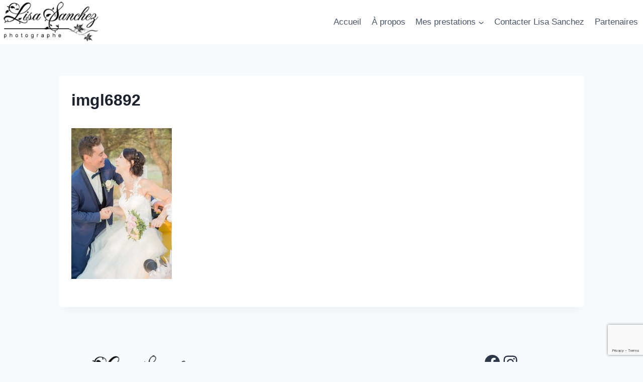

--- FILE ---
content_type: text/html; charset=utf-8
request_url: https://www.google.com/recaptcha/api2/anchor?ar=1&k=6LcVyV8kAAAAALeSeriwJcftNN9PgEcvZB1SsFhB&co=aHR0cHM6Ly93d3cubGlzYXNhbmNoZXouZnI6NDQz&hl=en&v=PoyoqOPhxBO7pBk68S4YbpHZ&size=invisible&anchor-ms=20000&execute-ms=30000&cb=u1y9mclemdya
body_size: 48627
content:
<!DOCTYPE HTML><html dir="ltr" lang="en"><head><meta http-equiv="Content-Type" content="text/html; charset=UTF-8">
<meta http-equiv="X-UA-Compatible" content="IE=edge">
<title>reCAPTCHA</title>
<style type="text/css">
/* cyrillic-ext */
@font-face {
  font-family: 'Roboto';
  font-style: normal;
  font-weight: 400;
  font-stretch: 100%;
  src: url(//fonts.gstatic.com/s/roboto/v48/KFO7CnqEu92Fr1ME7kSn66aGLdTylUAMa3GUBHMdazTgWw.woff2) format('woff2');
  unicode-range: U+0460-052F, U+1C80-1C8A, U+20B4, U+2DE0-2DFF, U+A640-A69F, U+FE2E-FE2F;
}
/* cyrillic */
@font-face {
  font-family: 'Roboto';
  font-style: normal;
  font-weight: 400;
  font-stretch: 100%;
  src: url(//fonts.gstatic.com/s/roboto/v48/KFO7CnqEu92Fr1ME7kSn66aGLdTylUAMa3iUBHMdazTgWw.woff2) format('woff2');
  unicode-range: U+0301, U+0400-045F, U+0490-0491, U+04B0-04B1, U+2116;
}
/* greek-ext */
@font-face {
  font-family: 'Roboto';
  font-style: normal;
  font-weight: 400;
  font-stretch: 100%;
  src: url(//fonts.gstatic.com/s/roboto/v48/KFO7CnqEu92Fr1ME7kSn66aGLdTylUAMa3CUBHMdazTgWw.woff2) format('woff2');
  unicode-range: U+1F00-1FFF;
}
/* greek */
@font-face {
  font-family: 'Roboto';
  font-style: normal;
  font-weight: 400;
  font-stretch: 100%;
  src: url(//fonts.gstatic.com/s/roboto/v48/KFO7CnqEu92Fr1ME7kSn66aGLdTylUAMa3-UBHMdazTgWw.woff2) format('woff2');
  unicode-range: U+0370-0377, U+037A-037F, U+0384-038A, U+038C, U+038E-03A1, U+03A3-03FF;
}
/* math */
@font-face {
  font-family: 'Roboto';
  font-style: normal;
  font-weight: 400;
  font-stretch: 100%;
  src: url(//fonts.gstatic.com/s/roboto/v48/KFO7CnqEu92Fr1ME7kSn66aGLdTylUAMawCUBHMdazTgWw.woff2) format('woff2');
  unicode-range: U+0302-0303, U+0305, U+0307-0308, U+0310, U+0312, U+0315, U+031A, U+0326-0327, U+032C, U+032F-0330, U+0332-0333, U+0338, U+033A, U+0346, U+034D, U+0391-03A1, U+03A3-03A9, U+03B1-03C9, U+03D1, U+03D5-03D6, U+03F0-03F1, U+03F4-03F5, U+2016-2017, U+2034-2038, U+203C, U+2040, U+2043, U+2047, U+2050, U+2057, U+205F, U+2070-2071, U+2074-208E, U+2090-209C, U+20D0-20DC, U+20E1, U+20E5-20EF, U+2100-2112, U+2114-2115, U+2117-2121, U+2123-214F, U+2190, U+2192, U+2194-21AE, U+21B0-21E5, U+21F1-21F2, U+21F4-2211, U+2213-2214, U+2216-22FF, U+2308-230B, U+2310, U+2319, U+231C-2321, U+2336-237A, U+237C, U+2395, U+239B-23B7, U+23D0, U+23DC-23E1, U+2474-2475, U+25AF, U+25B3, U+25B7, U+25BD, U+25C1, U+25CA, U+25CC, U+25FB, U+266D-266F, U+27C0-27FF, U+2900-2AFF, U+2B0E-2B11, U+2B30-2B4C, U+2BFE, U+3030, U+FF5B, U+FF5D, U+1D400-1D7FF, U+1EE00-1EEFF;
}
/* symbols */
@font-face {
  font-family: 'Roboto';
  font-style: normal;
  font-weight: 400;
  font-stretch: 100%;
  src: url(//fonts.gstatic.com/s/roboto/v48/KFO7CnqEu92Fr1ME7kSn66aGLdTylUAMaxKUBHMdazTgWw.woff2) format('woff2');
  unicode-range: U+0001-000C, U+000E-001F, U+007F-009F, U+20DD-20E0, U+20E2-20E4, U+2150-218F, U+2190, U+2192, U+2194-2199, U+21AF, U+21E6-21F0, U+21F3, U+2218-2219, U+2299, U+22C4-22C6, U+2300-243F, U+2440-244A, U+2460-24FF, U+25A0-27BF, U+2800-28FF, U+2921-2922, U+2981, U+29BF, U+29EB, U+2B00-2BFF, U+4DC0-4DFF, U+FFF9-FFFB, U+10140-1018E, U+10190-1019C, U+101A0, U+101D0-101FD, U+102E0-102FB, U+10E60-10E7E, U+1D2C0-1D2D3, U+1D2E0-1D37F, U+1F000-1F0FF, U+1F100-1F1AD, U+1F1E6-1F1FF, U+1F30D-1F30F, U+1F315, U+1F31C, U+1F31E, U+1F320-1F32C, U+1F336, U+1F378, U+1F37D, U+1F382, U+1F393-1F39F, U+1F3A7-1F3A8, U+1F3AC-1F3AF, U+1F3C2, U+1F3C4-1F3C6, U+1F3CA-1F3CE, U+1F3D4-1F3E0, U+1F3ED, U+1F3F1-1F3F3, U+1F3F5-1F3F7, U+1F408, U+1F415, U+1F41F, U+1F426, U+1F43F, U+1F441-1F442, U+1F444, U+1F446-1F449, U+1F44C-1F44E, U+1F453, U+1F46A, U+1F47D, U+1F4A3, U+1F4B0, U+1F4B3, U+1F4B9, U+1F4BB, U+1F4BF, U+1F4C8-1F4CB, U+1F4D6, U+1F4DA, U+1F4DF, U+1F4E3-1F4E6, U+1F4EA-1F4ED, U+1F4F7, U+1F4F9-1F4FB, U+1F4FD-1F4FE, U+1F503, U+1F507-1F50B, U+1F50D, U+1F512-1F513, U+1F53E-1F54A, U+1F54F-1F5FA, U+1F610, U+1F650-1F67F, U+1F687, U+1F68D, U+1F691, U+1F694, U+1F698, U+1F6AD, U+1F6B2, U+1F6B9-1F6BA, U+1F6BC, U+1F6C6-1F6CF, U+1F6D3-1F6D7, U+1F6E0-1F6EA, U+1F6F0-1F6F3, U+1F6F7-1F6FC, U+1F700-1F7FF, U+1F800-1F80B, U+1F810-1F847, U+1F850-1F859, U+1F860-1F887, U+1F890-1F8AD, U+1F8B0-1F8BB, U+1F8C0-1F8C1, U+1F900-1F90B, U+1F93B, U+1F946, U+1F984, U+1F996, U+1F9E9, U+1FA00-1FA6F, U+1FA70-1FA7C, U+1FA80-1FA89, U+1FA8F-1FAC6, U+1FACE-1FADC, U+1FADF-1FAE9, U+1FAF0-1FAF8, U+1FB00-1FBFF;
}
/* vietnamese */
@font-face {
  font-family: 'Roboto';
  font-style: normal;
  font-weight: 400;
  font-stretch: 100%;
  src: url(//fonts.gstatic.com/s/roboto/v48/KFO7CnqEu92Fr1ME7kSn66aGLdTylUAMa3OUBHMdazTgWw.woff2) format('woff2');
  unicode-range: U+0102-0103, U+0110-0111, U+0128-0129, U+0168-0169, U+01A0-01A1, U+01AF-01B0, U+0300-0301, U+0303-0304, U+0308-0309, U+0323, U+0329, U+1EA0-1EF9, U+20AB;
}
/* latin-ext */
@font-face {
  font-family: 'Roboto';
  font-style: normal;
  font-weight: 400;
  font-stretch: 100%;
  src: url(//fonts.gstatic.com/s/roboto/v48/KFO7CnqEu92Fr1ME7kSn66aGLdTylUAMa3KUBHMdazTgWw.woff2) format('woff2');
  unicode-range: U+0100-02BA, U+02BD-02C5, U+02C7-02CC, U+02CE-02D7, U+02DD-02FF, U+0304, U+0308, U+0329, U+1D00-1DBF, U+1E00-1E9F, U+1EF2-1EFF, U+2020, U+20A0-20AB, U+20AD-20C0, U+2113, U+2C60-2C7F, U+A720-A7FF;
}
/* latin */
@font-face {
  font-family: 'Roboto';
  font-style: normal;
  font-weight: 400;
  font-stretch: 100%;
  src: url(//fonts.gstatic.com/s/roboto/v48/KFO7CnqEu92Fr1ME7kSn66aGLdTylUAMa3yUBHMdazQ.woff2) format('woff2');
  unicode-range: U+0000-00FF, U+0131, U+0152-0153, U+02BB-02BC, U+02C6, U+02DA, U+02DC, U+0304, U+0308, U+0329, U+2000-206F, U+20AC, U+2122, U+2191, U+2193, U+2212, U+2215, U+FEFF, U+FFFD;
}
/* cyrillic-ext */
@font-face {
  font-family: 'Roboto';
  font-style: normal;
  font-weight: 500;
  font-stretch: 100%;
  src: url(//fonts.gstatic.com/s/roboto/v48/KFO7CnqEu92Fr1ME7kSn66aGLdTylUAMa3GUBHMdazTgWw.woff2) format('woff2');
  unicode-range: U+0460-052F, U+1C80-1C8A, U+20B4, U+2DE0-2DFF, U+A640-A69F, U+FE2E-FE2F;
}
/* cyrillic */
@font-face {
  font-family: 'Roboto';
  font-style: normal;
  font-weight: 500;
  font-stretch: 100%;
  src: url(//fonts.gstatic.com/s/roboto/v48/KFO7CnqEu92Fr1ME7kSn66aGLdTylUAMa3iUBHMdazTgWw.woff2) format('woff2');
  unicode-range: U+0301, U+0400-045F, U+0490-0491, U+04B0-04B1, U+2116;
}
/* greek-ext */
@font-face {
  font-family: 'Roboto';
  font-style: normal;
  font-weight: 500;
  font-stretch: 100%;
  src: url(//fonts.gstatic.com/s/roboto/v48/KFO7CnqEu92Fr1ME7kSn66aGLdTylUAMa3CUBHMdazTgWw.woff2) format('woff2');
  unicode-range: U+1F00-1FFF;
}
/* greek */
@font-face {
  font-family: 'Roboto';
  font-style: normal;
  font-weight: 500;
  font-stretch: 100%;
  src: url(//fonts.gstatic.com/s/roboto/v48/KFO7CnqEu92Fr1ME7kSn66aGLdTylUAMa3-UBHMdazTgWw.woff2) format('woff2');
  unicode-range: U+0370-0377, U+037A-037F, U+0384-038A, U+038C, U+038E-03A1, U+03A3-03FF;
}
/* math */
@font-face {
  font-family: 'Roboto';
  font-style: normal;
  font-weight: 500;
  font-stretch: 100%;
  src: url(//fonts.gstatic.com/s/roboto/v48/KFO7CnqEu92Fr1ME7kSn66aGLdTylUAMawCUBHMdazTgWw.woff2) format('woff2');
  unicode-range: U+0302-0303, U+0305, U+0307-0308, U+0310, U+0312, U+0315, U+031A, U+0326-0327, U+032C, U+032F-0330, U+0332-0333, U+0338, U+033A, U+0346, U+034D, U+0391-03A1, U+03A3-03A9, U+03B1-03C9, U+03D1, U+03D5-03D6, U+03F0-03F1, U+03F4-03F5, U+2016-2017, U+2034-2038, U+203C, U+2040, U+2043, U+2047, U+2050, U+2057, U+205F, U+2070-2071, U+2074-208E, U+2090-209C, U+20D0-20DC, U+20E1, U+20E5-20EF, U+2100-2112, U+2114-2115, U+2117-2121, U+2123-214F, U+2190, U+2192, U+2194-21AE, U+21B0-21E5, U+21F1-21F2, U+21F4-2211, U+2213-2214, U+2216-22FF, U+2308-230B, U+2310, U+2319, U+231C-2321, U+2336-237A, U+237C, U+2395, U+239B-23B7, U+23D0, U+23DC-23E1, U+2474-2475, U+25AF, U+25B3, U+25B7, U+25BD, U+25C1, U+25CA, U+25CC, U+25FB, U+266D-266F, U+27C0-27FF, U+2900-2AFF, U+2B0E-2B11, U+2B30-2B4C, U+2BFE, U+3030, U+FF5B, U+FF5D, U+1D400-1D7FF, U+1EE00-1EEFF;
}
/* symbols */
@font-face {
  font-family: 'Roboto';
  font-style: normal;
  font-weight: 500;
  font-stretch: 100%;
  src: url(//fonts.gstatic.com/s/roboto/v48/KFO7CnqEu92Fr1ME7kSn66aGLdTylUAMaxKUBHMdazTgWw.woff2) format('woff2');
  unicode-range: U+0001-000C, U+000E-001F, U+007F-009F, U+20DD-20E0, U+20E2-20E4, U+2150-218F, U+2190, U+2192, U+2194-2199, U+21AF, U+21E6-21F0, U+21F3, U+2218-2219, U+2299, U+22C4-22C6, U+2300-243F, U+2440-244A, U+2460-24FF, U+25A0-27BF, U+2800-28FF, U+2921-2922, U+2981, U+29BF, U+29EB, U+2B00-2BFF, U+4DC0-4DFF, U+FFF9-FFFB, U+10140-1018E, U+10190-1019C, U+101A0, U+101D0-101FD, U+102E0-102FB, U+10E60-10E7E, U+1D2C0-1D2D3, U+1D2E0-1D37F, U+1F000-1F0FF, U+1F100-1F1AD, U+1F1E6-1F1FF, U+1F30D-1F30F, U+1F315, U+1F31C, U+1F31E, U+1F320-1F32C, U+1F336, U+1F378, U+1F37D, U+1F382, U+1F393-1F39F, U+1F3A7-1F3A8, U+1F3AC-1F3AF, U+1F3C2, U+1F3C4-1F3C6, U+1F3CA-1F3CE, U+1F3D4-1F3E0, U+1F3ED, U+1F3F1-1F3F3, U+1F3F5-1F3F7, U+1F408, U+1F415, U+1F41F, U+1F426, U+1F43F, U+1F441-1F442, U+1F444, U+1F446-1F449, U+1F44C-1F44E, U+1F453, U+1F46A, U+1F47D, U+1F4A3, U+1F4B0, U+1F4B3, U+1F4B9, U+1F4BB, U+1F4BF, U+1F4C8-1F4CB, U+1F4D6, U+1F4DA, U+1F4DF, U+1F4E3-1F4E6, U+1F4EA-1F4ED, U+1F4F7, U+1F4F9-1F4FB, U+1F4FD-1F4FE, U+1F503, U+1F507-1F50B, U+1F50D, U+1F512-1F513, U+1F53E-1F54A, U+1F54F-1F5FA, U+1F610, U+1F650-1F67F, U+1F687, U+1F68D, U+1F691, U+1F694, U+1F698, U+1F6AD, U+1F6B2, U+1F6B9-1F6BA, U+1F6BC, U+1F6C6-1F6CF, U+1F6D3-1F6D7, U+1F6E0-1F6EA, U+1F6F0-1F6F3, U+1F6F7-1F6FC, U+1F700-1F7FF, U+1F800-1F80B, U+1F810-1F847, U+1F850-1F859, U+1F860-1F887, U+1F890-1F8AD, U+1F8B0-1F8BB, U+1F8C0-1F8C1, U+1F900-1F90B, U+1F93B, U+1F946, U+1F984, U+1F996, U+1F9E9, U+1FA00-1FA6F, U+1FA70-1FA7C, U+1FA80-1FA89, U+1FA8F-1FAC6, U+1FACE-1FADC, U+1FADF-1FAE9, U+1FAF0-1FAF8, U+1FB00-1FBFF;
}
/* vietnamese */
@font-face {
  font-family: 'Roboto';
  font-style: normal;
  font-weight: 500;
  font-stretch: 100%;
  src: url(//fonts.gstatic.com/s/roboto/v48/KFO7CnqEu92Fr1ME7kSn66aGLdTylUAMa3OUBHMdazTgWw.woff2) format('woff2');
  unicode-range: U+0102-0103, U+0110-0111, U+0128-0129, U+0168-0169, U+01A0-01A1, U+01AF-01B0, U+0300-0301, U+0303-0304, U+0308-0309, U+0323, U+0329, U+1EA0-1EF9, U+20AB;
}
/* latin-ext */
@font-face {
  font-family: 'Roboto';
  font-style: normal;
  font-weight: 500;
  font-stretch: 100%;
  src: url(//fonts.gstatic.com/s/roboto/v48/KFO7CnqEu92Fr1ME7kSn66aGLdTylUAMa3KUBHMdazTgWw.woff2) format('woff2');
  unicode-range: U+0100-02BA, U+02BD-02C5, U+02C7-02CC, U+02CE-02D7, U+02DD-02FF, U+0304, U+0308, U+0329, U+1D00-1DBF, U+1E00-1E9F, U+1EF2-1EFF, U+2020, U+20A0-20AB, U+20AD-20C0, U+2113, U+2C60-2C7F, U+A720-A7FF;
}
/* latin */
@font-face {
  font-family: 'Roboto';
  font-style: normal;
  font-weight: 500;
  font-stretch: 100%;
  src: url(//fonts.gstatic.com/s/roboto/v48/KFO7CnqEu92Fr1ME7kSn66aGLdTylUAMa3yUBHMdazQ.woff2) format('woff2');
  unicode-range: U+0000-00FF, U+0131, U+0152-0153, U+02BB-02BC, U+02C6, U+02DA, U+02DC, U+0304, U+0308, U+0329, U+2000-206F, U+20AC, U+2122, U+2191, U+2193, U+2212, U+2215, U+FEFF, U+FFFD;
}
/* cyrillic-ext */
@font-face {
  font-family: 'Roboto';
  font-style: normal;
  font-weight: 900;
  font-stretch: 100%;
  src: url(//fonts.gstatic.com/s/roboto/v48/KFO7CnqEu92Fr1ME7kSn66aGLdTylUAMa3GUBHMdazTgWw.woff2) format('woff2');
  unicode-range: U+0460-052F, U+1C80-1C8A, U+20B4, U+2DE0-2DFF, U+A640-A69F, U+FE2E-FE2F;
}
/* cyrillic */
@font-face {
  font-family: 'Roboto';
  font-style: normal;
  font-weight: 900;
  font-stretch: 100%;
  src: url(//fonts.gstatic.com/s/roboto/v48/KFO7CnqEu92Fr1ME7kSn66aGLdTylUAMa3iUBHMdazTgWw.woff2) format('woff2');
  unicode-range: U+0301, U+0400-045F, U+0490-0491, U+04B0-04B1, U+2116;
}
/* greek-ext */
@font-face {
  font-family: 'Roboto';
  font-style: normal;
  font-weight: 900;
  font-stretch: 100%;
  src: url(//fonts.gstatic.com/s/roboto/v48/KFO7CnqEu92Fr1ME7kSn66aGLdTylUAMa3CUBHMdazTgWw.woff2) format('woff2');
  unicode-range: U+1F00-1FFF;
}
/* greek */
@font-face {
  font-family: 'Roboto';
  font-style: normal;
  font-weight: 900;
  font-stretch: 100%;
  src: url(//fonts.gstatic.com/s/roboto/v48/KFO7CnqEu92Fr1ME7kSn66aGLdTylUAMa3-UBHMdazTgWw.woff2) format('woff2');
  unicode-range: U+0370-0377, U+037A-037F, U+0384-038A, U+038C, U+038E-03A1, U+03A3-03FF;
}
/* math */
@font-face {
  font-family: 'Roboto';
  font-style: normal;
  font-weight: 900;
  font-stretch: 100%;
  src: url(//fonts.gstatic.com/s/roboto/v48/KFO7CnqEu92Fr1ME7kSn66aGLdTylUAMawCUBHMdazTgWw.woff2) format('woff2');
  unicode-range: U+0302-0303, U+0305, U+0307-0308, U+0310, U+0312, U+0315, U+031A, U+0326-0327, U+032C, U+032F-0330, U+0332-0333, U+0338, U+033A, U+0346, U+034D, U+0391-03A1, U+03A3-03A9, U+03B1-03C9, U+03D1, U+03D5-03D6, U+03F0-03F1, U+03F4-03F5, U+2016-2017, U+2034-2038, U+203C, U+2040, U+2043, U+2047, U+2050, U+2057, U+205F, U+2070-2071, U+2074-208E, U+2090-209C, U+20D0-20DC, U+20E1, U+20E5-20EF, U+2100-2112, U+2114-2115, U+2117-2121, U+2123-214F, U+2190, U+2192, U+2194-21AE, U+21B0-21E5, U+21F1-21F2, U+21F4-2211, U+2213-2214, U+2216-22FF, U+2308-230B, U+2310, U+2319, U+231C-2321, U+2336-237A, U+237C, U+2395, U+239B-23B7, U+23D0, U+23DC-23E1, U+2474-2475, U+25AF, U+25B3, U+25B7, U+25BD, U+25C1, U+25CA, U+25CC, U+25FB, U+266D-266F, U+27C0-27FF, U+2900-2AFF, U+2B0E-2B11, U+2B30-2B4C, U+2BFE, U+3030, U+FF5B, U+FF5D, U+1D400-1D7FF, U+1EE00-1EEFF;
}
/* symbols */
@font-face {
  font-family: 'Roboto';
  font-style: normal;
  font-weight: 900;
  font-stretch: 100%;
  src: url(//fonts.gstatic.com/s/roboto/v48/KFO7CnqEu92Fr1ME7kSn66aGLdTylUAMaxKUBHMdazTgWw.woff2) format('woff2');
  unicode-range: U+0001-000C, U+000E-001F, U+007F-009F, U+20DD-20E0, U+20E2-20E4, U+2150-218F, U+2190, U+2192, U+2194-2199, U+21AF, U+21E6-21F0, U+21F3, U+2218-2219, U+2299, U+22C4-22C6, U+2300-243F, U+2440-244A, U+2460-24FF, U+25A0-27BF, U+2800-28FF, U+2921-2922, U+2981, U+29BF, U+29EB, U+2B00-2BFF, U+4DC0-4DFF, U+FFF9-FFFB, U+10140-1018E, U+10190-1019C, U+101A0, U+101D0-101FD, U+102E0-102FB, U+10E60-10E7E, U+1D2C0-1D2D3, U+1D2E0-1D37F, U+1F000-1F0FF, U+1F100-1F1AD, U+1F1E6-1F1FF, U+1F30D-1F30F, U+1F315, U+1F31C, U+1F31E, U+1F320-1F32C, U+1F336, U+1F378, U+1F37D, U+1F382, U+1F393-1F39F, U+1F3A7-1F3A8, U+1F3AC-1F3AF, U+1F3C2, U+1F3C4-1F3C6, U+1F3CA-1F3CE, U+1F3D4-1F3E0, U+1F3ED, U+1F3F1-1F3F3, U+1F3F5-1F3F7, U+1F408, U+1F415, U+1F41F, U+1F426, U+1F43F, U+1F441-1F442, U+1F444, U+1F446-1F449, U+1F44C-1F44E, U+1F453, U+1F46A, U+1F47D, U+1F4A3, U+1F4B0, U+1F4B3, U+1F4B9, U+1F4BB, U+1F4BF, U+1F4C8-1F4CB, U+1F4D6, U+1F4DA, U+1F4DF, U+1F4E3-1F4E6, U+1F4EA-1F4ED, U+1F4F7, U+1F4F9-1F4FB, U+1F4FD-1F4FE, U+1F503, U+1F507-1F50B, U+1F50D, U+1F512-1F513, U+1F53E-1F54A, U+1F54F-1F5FA, U+1F610, U+1F650-1F67F, U+1F687, U+1F68D, U+1F691, U+1F694, U+1F698, U+1F6AD, U+1F6B2, U+1F6B9-1F6BA, U+1F6BC, U+1F6C6-1F6CF, U+1F6D3-1F6D7, U+1F6E0-1F6EA, U+1F6F0-1F6F3, U+1F6F7-1F6FC, U+1F700-1F7FF, U+1F800-1F80B, U+1F810-1F847, U+1F850-1F859, U+1F860-1F887, U+1F890-1F8AD, U+1F8B0-1F8BB, U+1F8C0-1F8C1, U+1F900-1F90B, U+1F93B, U+1F946, U+1F984, U+1F996, U+1F9E9, U+1FA00-1FA6F, U+1FA70-1FA7C, U+1FA80-1FA89, U+1FA8F-1FAC6, U+1FACE-1FADC, U+1FADF-1FAE9, U+1FAF0-1FAF8, U+1FB00-1FBFF;
}
/* vietnamese */
@font-face {
  font-family: 'Roboto';
  font-style: normal;
  font-weight: 900;
  font-stretch: 100%;
  src: url(//fonts.gstatic.com/s/roboto/v48/KFO7CnqEu92Fr1ME7kSn66aGLdTylUAMa3OUBHMdazTgWw.woff2) format('woff2');
  unicode-range: U+0102-0103, U+0110-0111, U+0128-0129, U+0168-0169, U+01A0-01A1, U+01AF-01B0, U+0300-0301, U+0303-0304, U+0308-0309, U+0323, U+0329, U+1EA0-1EF9, U+20AB;
}
/* latin-ext */
@font-face {
  font-family: 'Roboto';
  font-style: normal;
  font-weight: 900;
  font-stretch: 100%;
  src: url(//fonts.gstatic.com/s/roboto/v48/KFO7CnqEu92Fr1ME7kSn66aGLdTylUAMa3KUBHMdazTgWw.woff2) format('woff2');
  unicode-range: U+0100-02BA, U+02BD-02C5, U+02C7-02CC, U+02CE-02D7, U+02DD-02FF, U+0304, U+0308, U+0329, U+1D00-1DBF, U+1E00-1E9F, U+1EF2-1EFF, U+2020, U+20A0-20AB, U+20AD-20C0, U+2113, U+2C60-2C7F, U+A720-A7FF;
}
/* latin */
@font-face {
  font-family: 'Roboto';
  font-style: normal;
  font-weight: 900;
  font-stretch: 100%;
  src: url(//fonts.gstatic.com/s/roboto/v48/KFO7CnqEu92Fr1ME7kSn66aGLdTylUAMa3yUBHMdazQ.woff2) format('woff2');
  unicode-range: U+0000-00FF, U+0131, U+0152-0153, U+02BB-02BC, U+02C6, U+02DA, U+02DC, U+0304, U+0308, U+0329, U+2000-206F, U+20AC, U+2122, U+2191, U+2193, U+2212, U+2215, U+FEFF, U+FFFD;
}

</style>
<link rel="stylesheet" type="text/css" href="https://www.gstatic.com/recaptcha/releases/PoyoqOPhxBO7pBk68S4YbpHZ/styles__ltr.css">
<script nonce="uWA_B6Fg21qH_VwnennGgw" type="text/javascript">window['__recaptcha_api'] = 'https://www.google.com/recaptcha/api2/';</script>
<script type="text/javascript" src="https://www.gstatic.com/recaptcha/releases/PoyoqOPhxBO7pBk68S4YbpHZ/recaptcha__en.js" nonce="uWA_B6Fg21qH_VwnennGgw">
      
    </script></head>
<body><div id="rc-anchor-alert" class="rc-anchor-alert"></div>
<input type="hidden" id="recaptcha-token" value="[base64]">
<script type="text/javascript" nonce="uWA_B6Fg21qH_VwnennGgw">
      recaptcha.anchor.Main.init("[\x22ainput\x22,[\x22bgdata\x22,\x22\x22,\[base64]/[base64]/[base64]/[base64]/[base64]/UltsKytdPUU6KEU8MjA0OD9SW2wrK109RT4+NnwxOTI6KChFJjY0NTEyKT09NTUyOTYmJk0rMTxjLmxlbmd0aCYmKGMuY2hhckNvZGVBdChNKzEpJjY0NTEyKT09NTYzMjA/[base64]/[base64]/[base64]/[base64]/[base64]/[base64]/[base64]\x22,\[base64]\\u003d\x22,\x22w5/Dv8KRV1nCosKqw7XDtTLChXrDgTLCjTc5wr3Cq8Kaw5HDhzcaN21PwpxOXMKTwrYvwqPDpz7DsR3DvV5PRDrCtsKnw4rDocOhaxTDhHLCoWvDuSDCo8KIXsKsOsOjwpZCLsKSw5BwUMKZwrY/WMOpw5JgdV5lfFfCnMOhHS/CsDnDp0zDoh3DsEBvN8KEXDANw43DhcK+w5FuwpVCDsOyeyPDpy7CssKAw6hjTV3DjMOOwo8VcsORwq/DksKmYMOwwqHCgQYHwoTDlUlACMOqwpnClMOEIcKbDMO5w5YOcMKpw4BTRMOIwqPDhQbCj8KeJVfClMKpUMOYIcOHw57DmsOzcizDmMOPwoDCp8OnWMKiwqXDnMOSw4l5wqg9ExsXw69YRlAwQi/DpEXDnMO4PcK3YsOWw7MVGsOpKcKqw5oGwobCgsKmw7nDjzbDt8OoWsK6fD92dwHDscOtDsOUw63Dr8KwwpZ4w5DDqQ40I1zChSYsf0QAGG0Bw74GE8OlwplXJBzCgCvDlcOdwp1xwrxyNsKtH1HDozYGbsK+QR1Gw5rCksO0d8KaaEFEw7t+Im/[base64]/CrsKLw6DDsR4+dHcTw6lJwqzDmMKawqEVGMO/wp7Dng9FwoDCi1XDiyvDjcKrw7QFwqgpUFBowqZTGsKPwpIVW2XCoCnCjHR2w4dRwpdrK0rDpxDDh8KpwoBoCcOgwq/CtMOAcTgNw41KcBMfw5YKNMKow5Rmwo5pwrI3WsKNOsKwwrBCaiBHAV3CsjJfPXfDuMK+J8KnMcOxI8KCC1cEw5wTRyXDnHzCvsOJwq7DhsO4wotXMmbDoMOgJm/[base64]/[base64]/DoEopF8ODw5glw6UgDsKCaytha3FMw4VNwovCkjZPw43CqcKPUH/[base64]/DgV3Ck8OCw7TDgGHDliDDssK4NApWwoXDnMOMwqnCh8OxV8KGwrMZFwXCnSZpwp/Ds3NzZsOOYsOmT0fCkcKiFcObfMOQwptgworDokbDt8K8CsKnOMOUw78/dcODwrVFw4LDgcObakAmdcKCw5BiRMO+V2PDvcKgwrlTZsO7wp3CggPCswQQwqduwoN6cMOCWMORJxfDtVtgUcKMwpfDjcK5w4vDk8KHwp3DoyXCsEDCosKVwq/[base64]/KBUhMMKdXjhmdcOJGMKeZMOjG8OkwrHDkWnDoMKww5LCrjzDhg54TBHCowc2w5tIw4Y3wqfCjyrDlj/DlcK/[base64]/DrsOZTcO9w7PCgMOYclsEBsOpwow1fMOtQlgnH8Ogw7jCiMOnw4nCicKoFcKywoYxA8KWw4nCizLDjcOUfC3Dqwobw6FUwqbCtcOGwoAkRWnDk8O1DB5SAWRFwr7Dv1Zzw7fChsKrdMKYOVx5w7IYMcO7w5nCosOowq/Ci8OMaXomIgJCdHk5wrTDnEJCL8Oowr9ewpxbPcKCHMKdCcKSw7LDnsKoMMORwonCvMOzw7kywpdgw5kIEMO0PTFXw6XDq8Omwr/Ct8O+wqnDh1/[base64]/CjsOfw5JeIMODN8O3X8OkwoECw6h3woxdw4TClHM2w4jCoMKEwqxQKMKJDXvCqMKTciLCjV/Di8OEw47CsTIJw4zDgsOCCMOySMOiwqAUanx/w7vDvMO0wosmZQ3DosKJworCl0Aaw7jDtcOfVVLDlMOzGivCkcOxHyHCuVNDw6XCgQLDqTZlwqVUO8KVBVNRwqPCqMK3w6/DncKSw5DDi256P8Kfw7PCjsKdLEJhw5jDtD5Sw4nDg2hzw5fDhcOpAEnDq1TCoMKaCmx3wpLCk8Ouw4ktwpbCv8O5wq9zwrDCvsOIMhd3Qh1KIMKCwqjDizouwqc/HVLCscOUO8ORAcOhWAZzwpHDiBNCwrnCrjPDo8Oww7w2Z8ODwr15ZMKbNcKQw5kCw4/DosKTVjXCu8KHw5XDtcOmwqnCo8KmBjgVw5IJel7CqcK+wpnCpsONw4bDmcOTwrPCt3DDt2xYw6/DocKMEhVDfSbDlxxMwpnCn8KHw5vDtHPCpsOrw45sw6zCj8Kuw5BSRcOKwprCrgHDkSrDgFhRWC3Cg2EXWjEHwp9pQsOvWHw+fg3CicOaw6Vvw6l4w43DowrDomXDsMK+w6DCssKtwoYqDsO1TcOgKEJxI8K4w6PCvWNIK03DgMKKRFnCosKNwqkLw5vCqA/ClkDCskzDiG7ClcOBUsKnU8OTM8OrBMK0HkE+w4FUwoZxS8OlEsOeACl/wpXCrcK+wr/DvQ1iw7wFw4jCoMK8wp8AcMOew4jCkR7ClQLDvsKxw7htUcKSwqkIw7PDvMOAwpLCpAHChT0fG8OdwqdncMKsDMKwVBdfQFRbw6DDsMKMZUsrWcOHwo0Ww5gQw6EKMixOGQAWPsOTbMKNwqrCj8KLw47CsTjCpsO3HsO6McK7DMOww7/[base64]/[base64]/CosKmIMO9EcK2wrzCjcKdw7F/w7TCr8KfwoF2ZcOrQsOnD8Kaw6zCkUTDgsOzLjLCjwzClnJMwqfCtMO7UMOJwpNjw5s8JG5PwrI9I8OBw4YpHjQLwrFqw6TDvV7Ct8OMDVgfwoTCojByesOlwp/CqsKBw6bCoVrDrsKTYBJDwqvDuW1+MMOWwq5BwobCscOcwr55wpZXw4DCjVZCNhXCiMOiGCh3w63CvsK7GBtnwqjCg2nClxsoGTjCilghEj/[base64]/DvcKdw5bDqQjChMKpw43DkcOfEG3Cq8K0McOmwqI1fsKcKcOpP8OfN2UhwpM9D8OSNW/DgkvDsHzCi8K0SR3CmgPCpMOLwozDoW/ChcOqwpEyJnZjwop6w4cUwqzDhsKCcsKTKsKCLTHCk8K0QMO6RQxSwqfDlcKRwoHDgMK1w7vDi8Oyw4dAw5DDr8KTD8OfOMKswotXwoM0w5N7BnHDkMOyRcOWw4UIw5tkwrUtCwgfw4hcw4YnAsOPXAZiw63DtsOZw4rDk8KDVznDpinDiiHDuFPCoMKpAcOfKC/DksOFGsKjw519CSbDolzDpB/CpAwTwrXCtTYFwq7CssKBwq56woxKc0bDkMKHw4Y6PmxfQcK2wobDusK4CsOzJsKywpgDFsOQw6zDisKyKjhXw47CiA13dB9cwrjChsOXOMO+cwvCqAhgwqpgE2HCgcKlw7VndSRDIMOkwr5PeMOPAsKCwoROw7RRYRHCrH90wq7DtsK/HVoBw4Fkw7ISV8Oiw6bCtnHClMOwW8K7w5nCsAVQczvCicKzwpzCn0PDrXo2w69DYFfCrMOBw4gyYMOwMMKcD1dWw5XDm1sQw5FnTHbDn8OgG3FGwpd4w4LDvcO3w6gXwqrCtMO8FcO/w6ArUgpcEDgQTMOuPsOzwqIfwqgIw5kTecOXQBJtLBEDw4bDnD3DssO9KjIGVEU4w53CrkgfR1ppDmHDl3DCqnAqXHsrwqvDo3HCpSldWWwMEnwSH8Kfwo8Re1zDtcKvw7IawqoRB8OxIcK1SRdvIcO1wqJtwptVw5LCgcOiQsOQEmTDiMOSLMK/[base64]/wqrDilTChsOuw5rCqyMYLMOyOhzDvQZPw4s3f18Mw6jClkhewqzCpMO4w6RsVcK8wr3CnMKaAMO7wrLDr8O1wo7Cvx/CsmZqRlHDosK9VnRzwr/[base64]/wpsgGsOCwrNPKWPDnlk7YMKTw7cQw7DCkMO+w6DDisODPDLCnsKkw77Cm1HDqsO8MMKdw6zChcOewoLCqQ8DNMK0bG9Swr0Dwqhqw51mw7Jlw7TDg1sJC8O/wqRDw5haMGIDwozCuDTDrcK4w6/Ctj/[base64]/TMKFwr7DnQvClcOAasOUf0vDpHVSHMOXwoBEw5zChMOPJ04fMzxlw6dwwqwGTMK7woUGw5PDkWRZwoLCs2dlwozCmVFbSsK+w4XDlMKowr/DiyBSWnLCrMOuaxlfUcKSJRjCtXTCm8OiaUnCjC4EeXvDuDvDiMOYwrDDgcKcKWbCjC46wo/DoQdBwofClsKewodqwozDvyVWdhjDgMOiw61pOsOawqvChHTCuMOEUDTDtEwrwoHDqMK5woMNw4QHF8KxUXt5fMKnwokhRMOPbcOtwoTDucK0w5TCo0sVZcKpPsOjRz/DvTsSwqUlw5U2UMOrw6HDnyrCrT9ydcKhFsK6wqZITDUYDDsaTMKawprDkSzDlcKuwpXDnC4GBwA/XjRAw7URwp/[base64]/C1ZOw49pKBxcw4wRw6jDiMKGwokDP8KNwr0TUFl7cwnDucKsMMOnYsOPZChowqgICcKQX2ZGwoQVw4kew6zDssOawoIJdQHDu8Krw5HDlw1HPFJFT8KIPX3DnsOcwoFeI8Ktek8cJcO7SsOIwrU/HUIOV8OJWXHDsgfCpcOaw4PCisKnS8Oiwpksw4jDusKXOADCl8KraMOFRiJefcO+EmPCj0QYw4/DjwXDuF3CtCvDvijDkFlNwrrDpgnCicOJYGFKI8OPwpZdw4gkw63Djj8Rwqt+fsOlbWvCvMKAKMKuZG/Cn2zDlhsyRDwRWcKfL8KbwodDw5hjXcO0wpDDjGwcZXvDjcKmwoN5B8OQXVzDscOOwpbCucKnwp1+wo9Ra3p/[base64]/wpvCsMOUPhVtwp5YworDvRYlAMONw6zCkhMZwrB+w6g4ZcORwqvDikA9SFdvI8KIZ8OIwognAMOYYnXDkMKkC8OMHcOjwrcMQMOIY8Kvw6JnUAbDpwnDjgUiw6k+X17Dh8KTaMKYwqkZUMKCdsKpKhzCncKSScKFw5/CgMKifG9bwqNxwo/DmXZswpzDpRJPwr/[base64]/Du8Ozw6Ujw4bDtxXDvMKcaMOrGsOpc8KkZENew7JJW8OJME3DrcOOYyTChmPDgTsARMOYw5MLwp1QwqNzw5dhwqtrw5xaNWQlwoFdw61ORhPDi8KEC8KAKsKtF8KwZMO4S13Dviwcw5JFWgzDm8OBdWFObsKvWC7CisKPbMKIwpfDk8KjYC/DuMK6DDvCq8K8wqrCrMOCwq0SScKEwrQQEh/[base64]/[base64]/[base64]/CocOjw4zCjDPDpsKbw53CkcKQIcOsc2NIYsKPG30AwohXw77DphVdwpVpw60EcwjDn8K1w7Q/CcOSw4/[base64]/Cq8O0XSTChy8swp/CrsO7QMOaw7Nuw7jCv8OKODU1bsORw7vDqMOGR1JtSMOJwpckwo7CqFDDmcOswosCCMKQZMOjQMKAw6nCnsKmb1dOwpcrw4g9wovChQrCnMKBT8Oww6TDjAE4wq9gwptMwpNewqfCul/Dr2zCpHVXwr7DucOLwoTDjGHCh8Oiwr/[base64]/Dqg3DjC7CuMK/QcOkUsKxNcKLFsOvQEw0MgdXacK2CFZDw7TDlcONR8Kawqlew7Y4w6fDqsOAwq4TwrLDj0jCncOYKcKUwoRfPQ1PETnCuRIuBg/DvCjCqHomwr8dw6nClxYoUcKwPMO7csK4w6XDrAl8UXnDkcOywr0ywqU+wp/DlsOBwqhGTn4QAMKHZ8KWw6ZIw69qwo8wF8KOw7oWwq92woQIw7zDgMOKGMOheh1Lwp/CsMKiN8K1ERzCsMOKw5/DgMKOwqYAZsKRwrTCoADDksOqw6LDgsO9HMOywoHCicO2QcOxwrXDocOYdcOgwrFQScKrwo3CrcKwesODLsO6BijDsGQew4wuwrfCqcKbAsKsw6nDuV5FwpHClMKMwrgRTQ7CgsOpU8K3wonCpmvDrEc/woNywrE7w45HByLCimcow4HCs8KDQMKDA2DCscKFwokSwqvDhgREw6B4HQTCl0jCg3xMwpoawpRcw6lGYlLCocKhw7AwY08/[base64]/ClGXCpQ85bE/Cqn9QD8KlF8KoeMOQfsOvE8OlZlzDqcK4PcO+w73DuMKcIsOww7FwNy7CpirDknvCosO6w5AKN2nCu2rCsmJAw49Qw4luwrRHQGpAwrwsO8OKw6dGwqppPG7CkMODw7fDtMO8wqZAQAPDhBQsMMOGf8Oaw6slwo/CqMOnFcOew6zDqnvDpE3CrE7Dp2XDoMKWAVTDghA1G3vCh8OLwo3DvcKnw7/Dg8O2wqzDpTR2ThlJwoTDkRY0SG0/PWUvGMO0w7DCjRJRwqnCmDhfwpRBQcKlHsOuwrLDpcO5VhzDhMKbDEA0wo7DmcOFdSEYw6lWWMOYwrTDtcOCwpc7w4l7w6vCnsONG8OweVMYNsOIwqUJwrfCrsO/Z8OhwoLDm0vDg8KOSsKkb8K6w7pyw5rCljVFw4nDnMOiwo7DkUPCisOacMKSKnZVbDsMJAZBw6QrX8K3BMKxwpLCocOPw7LCui7DoMKpU2nCrlrDpMOdwp9xNSo3wrtkw7Jpw7/CmMKKw6vDi8KXJMOILz84w40Rw7x7wq8Pw7vDkcOHLgrCjMKIPWzCgw3CsFnDpcOsw6HCtsO/QcOxQsOUwpUnOsOVIMKfwpIqQH/DoUrDu8Okw4/DrgQGBsKUw4cWRlwSWyYpw5rCnW3CiW0GC1zDknzCj8KYw4vDg8OOw4PCsXpwwrzDiV7Cs8O1w5/DuWAdw7VaKsOyw6PCoXwHwp/DgcK/w5xCwrnDoUfDt0nDrVbClMObwprDpyTDksKRcMORQy7DtcOkXsOrO2BYNMK/f8OOw5LDpsKcXcK5woDDjcKNZMOYw7Rbw4/DsMK/w7I2KV/Dk8O+w6VGG8OyZXnCqsOiV1zDt1AWfMOvBErCpxQMA8K+SsO9T8OxAnQCT08Qw53DmQEnwpslccOhw4/CvMKyw75uw7Q6wo/[base64]/IGkbIMO6w4nDvn7DjWs/[base64]/DniV8KMOzw5BSAcK4Z0XDgMKZwrdFwqbCj8K+Uh7DhsOWwpMFw5gPw7DCnzJ0dMKcC2hQRl7ClsKFKgArwpXDjMKBG8Ouw7LChA88R8KdWsKDw7HCsnEPdnPChRRVYsK6O8K2w7xPDwTCk8OtUgUybBZHHydBE8KyYj3Dnj/[base64]/CocKFwpJYBsOVw7fCjwA1wrE8H8ONS8Onw5zDoMODcsKqw4FZLcO/KcKaC0pqw5XDqCXDt2fDkiXChVXCjgxbf0IGVGBPwoTDh8KLw692VMK5PsKuw7nDmlLCmsKJwrYjBcKUVmpXw6kIw4cABMOSJRw+w7AMJcKySMOyDAbChDpbVsO0DkPDti50KMO3a8OJwqFNFsO1asOXRsO8w6kdeA8WZhvCq1nCozTCvVNJERnDjcO9wq7CucO6GQ/CthDCucOZw67DiBvDn8OJw7NGYSfCvnhvKnbDt8KQJEojw5TCksKMak9Gb8KnYH/Dv8K7H0DDmsKcwq9IMF0ECcO2FsOOFB9WbHrDpH/DgT1Pw6TDscKpwo9EW0TCq1NfCsK7w6/CnRLCo1LCqsKGfsKswpsDPMOzI25/[base64]/[base64]/LMOkwozCnXsEw4fDhMO7wqBIXcKMKMOvw6pVwrzCginCnMKwwpnCo8Obwolnw73DicK/STdXw43DhcK/[base64]/CtlHCjQdZeMK0w4lpwphBwp0ia2PCs8KzTlcuSMKsdEh1wqYrDSnCv8KCwqFCccORwoMqw5jDtsKVw4M7w5/CmiXCh8ObwpAqwojDtsKWwpETw7sOA8KIGcK8SThFwrHCosOQw5zCtg3DuUV/w4/DjWdkacORBFpuwow3wp5KFRXDr21Aw7ADw6DCgsKXw4LDhHxWecOvw6nChMKjSsOCI8OVwrclwqDCk8KXV8KQVcKycsKAYWPClx8XwqXDusOzw4DCmzzCpcO7wrwyInLCu1FXw48iVVXCqHvDrMOGcQNBScKHasK3wrvDvh1aw5TCj2zDmT/DhsOGwosRX1zCk8KaaxEjwoRow7s4w7zCmsKBCTluwqDCkMK1w74ARF3Dn8O5w7XCiEVsw43DtsKwOgFSesOnSsOOw7vDi3fDpsO2wprCpcO/FcOqScKZCMOWw4vCg0rDvmB4wpDCrQBkDTEhwqItNGY7w7LDkVDDr8O4UMO0ZcOVLsOLwqPCoMO9fcOtwoHDv8OZPMOhw63DhsKzIj7CkhbDo37Dj0p4d1QnwobDsnLCucOJw7/Ct8OOwq5gL8KSwrt5MwtfwrBHw5FRwqXDumwewpXCnRgPBcKlwo/CrMKbZ0HCisO7DcO9P8K/cjk6dXHCgsKtUcKewq5Tw7jCmi8lwogQw5HCs8KwSlNIRRcqwoDDqgnCl13CthHDoMO7G8K3w4LDkDPDjcK4G0/DnwJNwpUhQ8KiwpvDp8OrNcOfwonCoMKxLHvCoEPDjTHCnETCsyU+w5tfQcKlV8O5w7kab8KfwovCi8KYw7E9L1rDl8OzOHYaC8OfTsK+Zg/[base64]/Co8K+d8KTw6AAXMKTw6fCk8OOfsKJOg/CjjvDosKrw4kEWB83X8Kyw4TCvsKVwpBIw7lxw5czwqtlwqk9w611GMKaI1gDwqvCpsKGwqjChsKBfj0+wpLChsO/[base64]/DnMKfwoXDi0vCnQpFw5pwUcOddzfDjsOzOsK3Uw/DggkUw6jCn3vCgcOAw6TColVSGBfDo8Kpw4F1L8KwwohGwp/DjzLDhyc8w4oHwqYkwoXDihNWwrQmNMKIQSFFcSTDg8OFWQLCvcOPwohswo97w7DCq8Onw6MEc8Obw6kZeCvCgMKow4MbwrgJLcOlwpBZFcKBwpHDnGLDi2rCncOBwo0Denczw4VZX8K+YSUIwpwOPMKGwqTChztPHcKDbcK0XcK/BMOzbXPDmEnClsK2QMO/UXFKwoEgAmfCuMO3wpUwY8OFEMKfw6PCozDCtTzCqTd8L8OHZ8KswqPDvHXChiRsfh/[base64]/DigcowowxZgluZnjCjkF9wrrDlcKMQsKfOcKifB7CqsKnw4vDpMK8wqRkwqAYDzLDoGfDvT1vw5bDjmV4dFrDo0w+SBUew6DDq8Kdw5dmw6jDlsOkJsOeOMKGfcKRFVQNwrfDkDDCmx3DlF/CsQTCicKgLsOqckIgO2NnGsO+w7Fvw6JnccKnwojCskIgGzcqw6PCj1klJjfCmjY/w7TCmDcLUMKwS8Ouw4LDnFQPw5gQw5/CvsO3wprCiWRKwphVw688wr3DgzwBw7YHLH0ewqZqT8ORw5jDigAVw4she8OuwovDnsOFwrXCl15tQCUBNxfCocKwIDLDqDA5T8OCeMKZwrgIw4XDhMO8WkRkTMKLWsOPYcO/w4hLwrnDgMK/L8KxAsO+w45nfzt2w4A8wpJCQBQqNFDCrsKDSUDDm8KdwojClTjDncKkwoHCsAc/[base64]/Do2bClXzDrzDCkFkbCX15aMOLwpnDpQdCf8OZw7pawqXDgsOSw5lawqJsGsOUW8KSBC/Dq8Kyw4BwJMOOw489wq/[base64]/Cqil0NkfCtcOVNTtxwp84wq4pZxzDvU7DrMKpw6J/w6/Dr21kw4lywoJbZWrCgMKEw4MwwocMw5RPw7tKw55Kw64BKCMQwprCqyHDtsKYwoLDqFB9G8K4w6/CmMKzKQhLGyLChcOAVznDl8KoZMOKwp/[base64]/Ck8Kgw7zCu8KiBsKiJcOMHsO0c8KAE8KJw4vDlcOwZMKWaTRAwr3Ck8KSKcKGRsO9Sx/DrwrCvsO5w4jDiMOsPjdUw63Dt8KDw7l4w4zCnMONworDh8KCB13DlmvCl23DpFfClMKsL3XDq3sdA8OQw68/CMOqd8OVw5Qaw4rDq13Dnxggw4jCksObw5dVU8KWJCg8HcOTXHLCuyPDp8KYTnwiXMKBHBo2wqBDZGDDmFQbK0jCscOAwoZYVkTCjW/[base64]/[base64]/eMO4WsK3ZMOJYcK6EsOEwrJ/[base64]/[base64]/DtSNJdT3DumzDgsKVw5c+wqBJQsK8wpLDgWLDvsOJwolGw73DisKhw4TCnSHDrMKBw7wGV8OIYTfCicOzw7hnMWR9w5sde8OwwoXChXrDgMO6w6bCvQ7CksO7d2nDj2DCjD/[base64]/w7oWwqp6w6bDrUM6K8OMw6UcQcOkwpXDhS4yw4XDkCrCssKNbHTDqMOrVhVDw4VYw6hRw5BsWMK1WcOZK0zCocO6M8KpUTM4AsOqwqkUw4FVLcOpS1EfwqDCvHYHBsK1LnXDlGnDocKAw7HCiHhcacKcH8KkeyzDh8OJNR/Cv8ODSVvCjsKPXz3DiMKeLiDCpArDhDrCi0jDilnCvGInwr7Cr8K8acKdw6oVwrJPwqDDs8KBSnNyLw1Dw4DCl8Kmwo5fwpDCk3/DgzoFHRnCjMKFXA7DocKuBkTDkMKYQErDhwLDtcOOECDClAnCtMKLwolqV8OnKlFBw5tIwpTDksKLwpExWFw3w7/Dq8KLIsONwp/[base64]/DuSUAD2zCu8K2EcOdw7PDnFQlw7Ymw4QOwp3DlCYJwqrDtcO4w7RvwrjDvMK+w74bTsKfw5jDuScCZcK8KsOuGjsJw6ByUiPCisKwXsK5w4U5U8Odc0nDh2DCkcKYwr7DgsKNwr0tf8KOd8O6w5PDv8K2w5U5w5bDtRfCpcK5wrosSntOPBQBwqTCqsKcWMOaccKHAB/DmAjCqcKOw6UrwpUnD8O8XR5iw6nCkcK0ZHhIWQfCi8KzPCPDl0JhT8OnEMKhcgJnwq7DlcOCwojDmTcFBsO1w4/CjsKJw7INw5FKw41awpfDtsOjB8OIO8Opw6Y2woA9A8KuCmcvw5HChWMQw6PCi2wdwrfCl0/Cn1kZw5XCrsOgwpp6NzDDocOTwq8dEsO0WsKkwpIuOsOBEVMjbWjDrMKTXMOHPcO2LwVXesOJC8K3HmFnNCfDisOrw4FhXMKacXkYNEIsw6zDqcODf3jDkQfDjjLDuQ/CocKvwq8WNcOKw5vCv2rCh8OJb1rDoU82eSJ0UsKKRMK9fjrDiSV6w5gZLQjDqcK2w7HCr8OeJ1AIw7LCrGhqXXTCv8K+wq3CgcO8w6zDvsKFw5fDlcOzwrd6TUnDqsKOKSR/E8O6w59dw7vCgsOHwqfCuH7DisK4wrTCncKqwrs7TsKoA2DDl8KUWMKtYsOWw6vDpBtKwoxMwpobWMK8IwrDgcKZw4zCm3/[base64]/DoV0KJCIywoNpG8Oew68lCcK2wqM6w6wlGsOvwpPDumQ1wrTDq07CqsOMbnnDjMKSVMOrecKkwqjDmsKuKEIHwpjDrFdsRMKDwqACdTDDlFQnw4JXJ358w6nChWRawqjDmMOHUMK2woPChSrDolgVw5/DjH95cj9GKV7DhBlyCMOJdR7Dl8O9wpFzYi1kwoUJwqYfVlXCq8KEC1BiLEUjwqDCpsO0NQrCon7DtHkRa8OIUcK4wqAwwr3CkcObw7LCscOgw68GN8KlwrFzFMKCw5LCqF/CqsOpwp7Cg2Juw5fCnwrCmRXCgMOeVRHDrixuwrfChRcSw5rDsMKHw7TDsxvChMO+w6RwwpvDqVbCjsO/[base64]/[base64]/[base64]/PMKnwoTDnMODeGjCkkkJw6dsw7vDrsOSGCzDjsOhQEvDr8KmwpnCocOgw77DrcKuf8OJDn/DvcKVKcKTw5Y2SxvDicKzwqUka8Kfwr/DtyARbMOEcsKdwpXCjMKVTAPDqcKaQcKiwrDDmFfCmB3DqsKNNipAw7jDk8O7fXoew5JWwqw7PsOnwrFUGMOewoTDixvDlggbMcKPw7vCoQNYw6fCvg1Ow6Fpw6wXw4YjIlzDshfCvUfDmMOVS8O/[base64]/CqMOfCicmCcKXA8OXwr3CrFDCiMKAw7DDuMOTOcOYw4bDtMKUDm3ChcKXBcORwqcnDB8pR8OQw7RSJcO2woHCly3Di8OUZjbDjG7DgsKKFcKww5rDpcK3w60ww68ew6EAwoETwoHDgWgVw5TDosOiMkB3w78iwqFKw6Yfw7YpH8KMwqnCuQd+FsKADMOSwp/CicKzZBTCp0zCr8O8NMK5Y3DCoMOpwr7DnsO+fSXDhlkfw6c6w53CvQZawo4OGAnDt8OFX8Ocw5/CgmcPwpwAfDHCvhfCvCUpF8OSD0fDqxfDinXDl8KBN8KIW0PDscOkBD4UVsKsdWjCiMKaUMOoQ8O+wrBLYDrCl8KmCMOTTMOqwoTDrMORwpPDmmvDhFobMsKwUE3CosO/wp4WwqLCh8KmwovCgRUPw4wWwrnCtmjDhTh9OChDScObw7jDjcOhKcK+Y8O6ZMOhbS5waRxOWsKow7hOBi7CtsKCwoTCmyY9w6XCrAoVJsKoGjfDqcOBwpLDp8O+CFxGP8KsLmDClTNow7HDgMKPdsObw57DtVjCoVbDgzTDmRjCmcKhw5/Cv8Kzwp8rwqzDtBLDgcKkDV1owqJEw5LCocOIwrvDmsOHwpdNworDk8O7KUzCjVDCm05aKMOyWMKHFEVgPybDkUQfw5czwqLDu2o1wpQXw7trAw/[base64]/Ci8KLPSBPEcOtK8KGw4zCtMKcGk4vwqUvw5PCocKSecOpbMKZw6h9TiPDljoOSMOLw5Rkw6DDsMO1SsK6wo3DhBlrBkzDk8KYw6TCnwfDvsOkTcOKB8ObTTvDisOUwpvClcOowqbDssKBAFfDsz1EwoExLsKRG8O/DivCgTIqUQcWw7bCtWoYETBnesKILcOcwrtjwodvYcOwOTPDiE/DqcKdS1bDqhFgAMKewpbCtFTDhsKgw6Q/dx3ClcO0wp/Ds18Lw7/[base64]/[base64]/CssKKwqLCssOoCRLCpMOQdMKZwqzCrzZLC8O4w6bCmcKiwp3CkG7CpcOOEAV+Z8OAFcKKdgJKYcOEBhvCj8K5LiUTwrURfxZLwqvCu8KVw5jCt8O/HDcawpAEwroXwobDhxcDwrUswpzCusOsasKpw7rCinnChcKJZABMWMK3w5XDg1Qrei3DtF/DryliwoTDn8KTSjHDplwSHcOywobDkErDnMKYwrdvwqVjBks1DVJ7w7jCpMKXwp9vHULDoTvDtsOAw4bDlGnDlMOlOGTDrcK9OcKlYcKkwrjCuyTCk8KKw53Cn1jDncO3w6nDucOCwrBrw5ksaMOddy7Cp8K5wqLCjX7CkMOFw77DsAkxPcO9w5DCjw/CpVzCu8KoAWPDoxvCtsO5WWvClnYbc8K9w5fDqCQ/Lw3CgMKsw5hKVlsQw5vDj13Dph9qKnk0w4nCkSsWbER7HCTCvFxdw63CpnDDgCjDu8KQwoPDn1MWw7VLYMOTw53DpsOmwrfChRguw6tzwozDgsKyAjMewo7DscOcwrvCtTrCncOFBRxSwptddlINw73DoEwawr8Jwo80fMO/[base64]/Dtht6DD7Ch2BzMsKVw5/DsMO1wq3DpcOUKcK0WmzDscKnw54bw6Z/[base64]/S8OewoPDnQExw6fDgMOSYcKFw6bDpMKRw4jDhsO1wrjCrcKJwo7ClwrDtEzCu8KewqN1fcOWwrYSKHbDvyMvH0rDn8OvU8ONSsOnwrjDo2pCPMKfNXXCk8KcTMOgwolLwphgwqdXP8Kfwop7asOBFB8YwrB1w5XDkD/CgW83NEHCvU7DnRQUw4k/wqLCh3grw6/Dq8KWwqYvK3vDuGzDtsOgNyfDscO/wrJOEMO7wofChBw8w6gOwpvDl8OWw5wmw6RKZnXCiio9w4kuw63CisOYBHvCnWIaJBjChMOewoYgw5vChR3CnsODwrfCh8KjCXgowrJow74/[base64]/TcKBUMK8wpvDj0gHXzTDnsK9wrDDn8O0woASLxXDhBTCo24AIk5qwodYE8OWw6rDv8KywqfCncOJw7vCgsKIL8K2w4I7NcK+MhkwcWvCmcKWw6Jzwo4qwpUPWMKzworDszEbwrgCOChywpB2w6RWBMKYM8Olw5/CmMOrw4t/w6LDnMOaw6XDuMO5TBfDsl7DswwXLT44VRrCoMOTZ8KNXsOaDcOkOsOkZsO3MsOCw5HDgV91SMKDZF4Gw73CnxLCjMOwwqrDoj/DpR09w6kXwrfCl0Ipwo/CvMKEwpfDrEDDn3rDrhHCmEsqw77CklIaEMKsRDjDlcOqDMK0w4zCpy8ud8KJFGbCr0XCkwocw6ROw7nChw7ChXXDrXbDnVUgCMK3MMKrIMK/U0bDqsKqwpJtw4bCjsOVwoHClsKrw4vChcOlwqzDtcOIw4gMZ2Z0UVDCp8KQEH1swpgvwr0NwpzCgiHCh8OiOnbCoAzCnmDDjmRhTgXDtBF1emxHwqh+w6csST7DoMOsw4XDkcOmDE0sw41dPMKXw5sTwrt/[base64]/Cti3CnAxZZhZvcnrCnh7DtTLDon1IQsOTw6xXw4vDkHrCqcKawrrDo8KYSWbChMKBwoQIwqjCs8KjwolPW8KoWsKywobCksOpw5BBw5oDKsKbwrvCmsOBAsKmwqwRVMKyw4h0bSfCsjnDh8O/M8O/M8KLwqHCiz8HRsOQYMO9wrtCw5VUw7FWw4JiKMOlRW3CnwNmw4wAOUp9ExvCmcKdwp0bUsOBw6bDrcORw4tHe2VaNsORw51Gw514DAQKWGTCssKuIVnDssOJw4sDMxbDgMKDwqPCuU/DtAbDjcKNdWjDrVwRNVHDjMOGwonClMK3TcOwOXpdwqAMw7DCiMOSw43DvgARZl1dAQsWw7V1wootw7wHRsOaw5M7w6UzwobCtcO1JMK0OG9JZzbDr8OZw6ovU8K+wpwxHcKWwq19WsO+EMKOYMOuH8K/wqXDpH7DpcKXakJwYcO+wph8wqbCk01PQ8KtwpBQIhHCryE4ejQRQTrDl8K5wr/CgH3CmMOAw6FBw4QZw74ZLcOKwrl8w4Ibw7zDoX9EFsKKw6Qfw7cTwrfCrElsOX7CvcOpVzEww5HCr8OTwp7CqXDDsMODBUcZem91wrsuwrrDgRfCt185wqtEe1nCq8K0d8OJU8KkwqTDqcK1worClB3Ch2s5w5PCmcOKwoNzOsKtKnDCusOwZ1/DpBJmw7RMw6M3CA7Cp1kgw7/[base64]/CsV3CkMO9wrnClhfCosKYwpbDlF/DsUbCvsKNwoPDksKePcORF8KFw7hqMMK5wqsxw4PCv8KRR8OJwr7DrF0vwqPDrDQ8w4Z0wq3CgxctwpfDqsOVw7JSAMK+d8OhdBnChzdxeE4qEMO3UsKxw5QjPmnDpQvCiWnDm8O/wr7DiyYqwoXDklnCvQXDs8KRLMOmf8KYwq/DpMOvfcKrw6jCqcKdCMK2w7BHwpcRHcKnG8OSe8Ouw713UhrCkcKqw7/DuBgLC1zCrcKocsOSw5cmCcKiw6nDsMK+wqzCtcKaw7rCgxfCpMKAdMKYJsKTb8OywqMVE8OvwrwYw5pdw7kZfTrDg8OXYcOGFwLCncOWwqXCgE0Yw78Sal9fwrTDuSDDpMKow4cvw5R3DCfDvMOsTcOvDT05OMOXw5/CoWLDkEnDr8KxcsOmw7d9wpTCghA3w6BdwqHDvcO1MGM7w4BuHMKqEMOwLgVEw4rDhsKuegpUw4XCpgoCw6pEHMK2wothwrJwwrsLecKvw7gMw4Ecfg9FW8OSwo44w4LCk3FSc2nDjiBDwqbDp8K2w5k3wp/CsF5qX8KzFsKZUVsFwqQ2w6PDhMOvOsOuwpESw5AOXMK9w5tZQBV/G8K5IcKOwrPDjsOnMcOAdG/DjmxwGCFTXWltw6jCoMOxEsOdJ8OfwoXDoTLCmCzCli5Jw7hpw5LDozwIYCM/[base64]/S8OMT3BscMOvw5Qnw4/CqcOnwq/Dq8KFwrHDiMKVPlLCilsnwp1Ww4bDlcKkSgHCvQ1qwqwzw5TDjcKbw5zCuW5kwpDDkDN+wpBKIQfDhcKTw4jDksOPVWAUTXJcw7XCscK9KQHDjhV3wrXCvERvw7LDksOBZBXCjw3ChiDChh7DgcO3WMORwrBdNcKLGcKow4ZJYsO/woNKR8O5w7RlZFDDtMKtesO/w4sMwpxeMcK5wqTDo8K0wrnCr8O/[base64]/WsOKG39Aw5RKVsO0wrPCh8KqHkt4wo18w6LCjRPCosKPw4NmYwfCucKmw4nCmi5rAMKMwq7DiVbDpsKBw4gEwpBSNE/CpcK6w5HDtkPCmcKdXsOUEwgowpHCqyA5bSUBw5Jjw57CkMOnwojDrcO8w67DoUDCn8K3w5oQw40Uw6diQcKaw6fCnlLDplXCkRhhIsK9NcKxJ3clw5o6d8ObwqpzwphEKsKpw4Adw6FhV8Olw75RNsOwVcOSw5wRwq4QNcOdw5xOPA80WSRdw5QdBg/DuHBKwqHDhm/DgcKGYjnCqsKXwpLDsMK1wp1RwqptI3geMihRC8O6w7onb1EOwp1YZ8KgwrTDksOkbw/Dh8K2w7BLCSbDqS08wpN7woBfMsKewrnCpzIVZMOIw4kxw6PDgD3ClMOcTcK4E8OQAFHDuj7ClMOVw7TCiwoFX8Otw6/DkcOTA3PDvsOFwpEYwoXDmcO8AcONw6HCsMKAwrvCocOuwoDCmMONS8O8w43DpHJEP0/DvMKXw6bDqMOxKSQmL8KHcltlwpU/w77CksO0w7bCsAzDv00Mw7hyLMKRAMOPUMKfw5Aaw4PDl1odw5Fpw7HCuMKUw4QWw4tFwrLDk8KYRDY+woVsNcKuXsKl\x22],null,[\x22conf\x22,null,\x226LcVyV8kAAAAALeSeriwJcftNN9PgEcvZB1SsFhB\x22,0,null,null,null,0,[21,125,63,73,95,87,41,43,42,83,102,105,109,121],[1017145,188],0,null,null,null,null,0,null,0,null,700,1,null,0,\[base64]/76lBhn6iwkZoQoZnOKMAhnM8xEZ\x22,0,0,null,null,1,null,0,1,null,null,null,0],\x22https://www.lisasanchez.fr:443\x22,null,[3,1,1],null,null,null,1,3600,[\x22https://www.google.com/intl/en/policies/privacy/\x22,\x22https://www.google.com/intl/en/policies/terms/\x22],\x22/H9zGvQr3/Vclqs+C7k1f3FvYKCOPw/VHUs+Z5ig5oQ\\u003d\x22,1,0,null,1,1769268211311,0,0,[164,49],null,[44,20,154,80],\x22RC-iy0fGHVzl7ON0g\x22,null,null,null,null,null,\x220dAFcWeA6MiWxMoJBU-VM9zkCRvrtmyYC7cxHyY-MHp4VAk5V0ZwBoN5xD9GLW_JEo8jBYJDRKPgyAUBBI2RAxQmACgK9RG352aQ\x22,1769351011260]");
    </script></body></html>